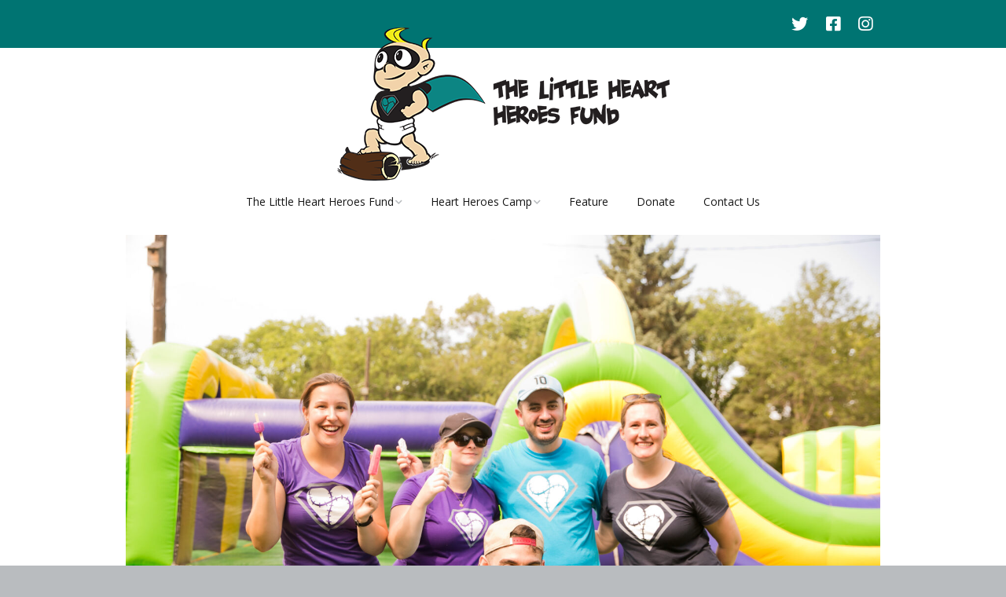

--- FILE ---
content_type: text/html; charset=UTF-8
request_url: https://littleheartheroes.ca/volunteer/lhh-2019_0172/
body_size: 8619
content:
<!DOCTYPE html>
<!--[if lte IE 9]><html class="no-js IE9 IE" lang="en-US"><![endif]-->
<!--[if gt IE 9]><!--><html class="no-js" lang="en-US"><!--<![endif]-->
	<head>
				<meta charset="UTF-8" />
	<meta name='robots' content='index, follow, max-image-preview:large, max-snippet:-1, max-video-preview:-1' />
			<link rel="dns-prefetch" href="//fonts.googleapis.com" />
			<script type="text/javascript">
			/* <![CDATA[ */
			document.documentElement.className = document.documentElement.className.replace(new RegExp('(^|\\s)no-js(\\s|$)'), '$1js$2');
			/* ]]> */
		</script>
	
	<!-- This site is optimized with the Yoast SEO plugin v26.5 - https://yoast.com/wordpress/plugins/seo/ -->
	<title>LHH 2019_0172 - Little Heart Heroes</title>
<link data-rocket-preload as="style" href="https://fonts.googleapis.com/css?family=Open%20Sans%3Aregular%2Citalic%2C700%2C700italic%7CAbel%3Aregular%2Citalic&#038;display=swap" rel="preload">
<link href="https://fonts.googleapis.com/css?family=Open%20Sans%3Aregular%2Citalic%2C700%2C700italic%7CAbel%3Aregular%2Citalic&#038;display=swap" media="print" onload="this.media=&#039;all&#039;" rel="stylesheet">
<noscript><link rel="stylesheet" href="https://fonts.googleapis.com/css?family=Open%20Sans%3Aregular%2Citalic%2C700%2C700italic%7CAbel%3Aregular%2Citalic&#038;display=swap"></noscript>
	<link rel="canonical" href="https://littleheartheroes.ca/volunteer/lhh-2019_0172/" />
	<meta property="og:locale" content="en_US" />
	<meta property="og:type" content="article" />
	<meta property="og:title" content="LHH 2019_0172 - Little Heart Heroes" />
	<meta property="og:url" content="https://littleheartheroes.ca/volunteer/lhh-2019_0172/" />
	<meta property="og:site_name" content="Little Heart Heroes" />
	<meta property="og:image" content="https://littleheartheroes.ca/volunteer/lhh-2019_0172" />
	<meta property="og:image:width" content="1" />
	<meta property="og:image:height" content="1" />
	<meta property="og:image:type" content="image/jpeg" />
	<meta name="twitter:card" content="summary_large_image" />
	<script type="application/ld+json" class="yoast-schema-graph">{"@context":"https://schema.org","@graph":[{"@type":"WebPage","@id":"https://littleheartheroes.ca/volunteer/lhh-2019_0172/","url":"https://littleheartheroes.ca/volunteer/lhh-2019_0172/","name":"LHH 2019_0172 - Little Heart Heroes","isPartOf":{"@id":"https://littleheartheroes.ca/#website"},"primaryImageOfPage":{"@id":"https://littleheartheroes.ca/volunteer/lhh-2019_0172/#primaryimage"},"image":{"@id":"https://littleheartheroes.ca/volunteer/lhh-2019_0172/#primaryimage"},"thumbnailUrl":"https://littleheartheroes.ca/wp-content/uploads/2023/02/LHH-2019_0172-scaled.jpg","datePublished":"2023-02-25T23:48:32+00:00","breadcrumb":{"@id":"https://littleheartheroes.ca/volunteer/lhh-2019_0172/#breadcrumb"},"inLanguage":"en-US","potentialAction":[{"@type":"ReadAction","target":["https://littleheartheroes.ca/volunteer/lhh-2019_0172/"]}]},{"@type":"ImageObject","inLanguage":"en-US","@id":"https://littleheartheroes.ca/volunteer/lhh-2019_0172/#primaryimage","url":"https://littleheartheroes.ca/wp-content/uploads/2023/02/LHH-2019_0172-scaled.jpg","contentUrl":"https://littleheartheroes.ca/wp-content/uploads/2023/02/LHH-2019_0172-scaled.jpg","width":2560,"height":1706},{"@type":"BreadcrumbList","@id":"https://littleheartheroes.ca/volunteer/lhh-2019_0172/#breadcrumb","itemListElement":[{"@type":"ListItem","position":1,"name":"Home","item":"https://littleheartheroes.ca/"},{"@type":"ListItem","position":2,"name":"Volunteer","item":"https://littleheartheroes.ca/volunteer/"},{"@type":"ListItem","position":3,"name":"LHH 2019_0172"}]},{"@type":"WebSite","@id":"https://littleheartheroes.ca/#website","url":"https://littleheartheroes.ca/","name":"Little Heart Heroes","description":"","publisher":{"@id":"https://littleheartheroes.ca/#organization"},"potentialAction":[{"@type":"SearchAction","target":{"@type":"EntryPoint","urlTemplate":"https://littleheartheroes.ca/?s={search_term_string}"},"query-input":{"@type":"PropertyValueSpecification","valueRequired":true,"valueName":"search_term_string"}}],"inLanguage":"en-US"},{"@type":"Organization","@id":"https://littleheartheroes.ca/#organization","name":"Little Heart Heroes","url":"https://littleheartheroes.ca/","logo":{"@type":"ImageObject","inLanguage":"en-US","@id":"https://littleheartheroes.ca/#/schema/logo/image/","url":"https://littleheartheroes.ca/wp-content/uploads/2017/04/Fund-Logo.png","contentUrl":"https://littleheartheroes.ca/wp-content/uploads/2017/04/Fund-Logo.png","width":423,"height":195,"caption":"Little Heart Heroes"},"image":{"@id":"https://littleheartheroes.ca/#/schema/logo/image/"}}]}</script>
	<!-- / Yoast SEO plugin. -->


<link href='https://fonts.gstatic.com' crossorigin rel='preconnect' />
<link rel="alternate" type="application/rss+xml" title="Little Heart Heroes &raquo; Feed" href="https://littleheartheroes.ca/feed/" />
<link rel="alternate" title="oEmbed (JSON)" type="application/json+oembed" href="https://littleheartheroes.ca/wp-json/oembed/1.0/embed?url=https%3A%2F%2Flittleheartheroes.ca%2Fvolunteer%2Flhh-2019_0172%2F" />
<link rel="alternate" title="oEmbed (XML)" type="text/xml+oembed" href="https://littleheartheroes.ca/wp-json/oembed/1.0/embed?url=https%3A%2F%2Flittleheartheroes.ca%2Fvolunteer%2Flhh-2019_0172%2F&#038;format=xml" />
<style id='wp-img-auto-sizes-contain-inline-css' type='text/css'>
img:is([sizes=auto i],[sizes^="auto," i]){contain-intrinsic-size:3000px 1500px}
/*# sourceURL=wp-img-auto-sizes-contain-inline-css */
</style>
<style id='wp-emoji-styles-inline-css' type='text/css'>

	img.wp-smiley, img.emoji {
		display: inline !important;
		border: none !important;
		box-shadow: none !important;
		height: 1em !important;
		width: 1em !important;
		margin: 0 0.07em !important;
		vertical-align: -0.1em !important;
		background: none !important;
		padding: 0 !important;
	}
/*# sourceURL=wp-emoji-styles-inline-css */
</style>
<style id='wp-block-library-inline-css' type='text/css'>
:root{--wp-block-synced-color:#7a00df;--wp-block-synced-color--rgb:122,0,223;--wp-bound-block-color:var(--wp-block-synced-color);--wp-editor-canvas-background:#ddd;--wp-admin-theme-color:#007cba;--wp-admin-theme-color--rgb:0,124,186;--wp-admin-theme-color-darker-10:#006ba1;--wp-admin-theme-color-darker-10--rgb:0,107,160.5;--wp-admin-theme-color-darker-20:#005a87;--wp-admin-theme-color-darker-20--rgb:0,90,135;--wp-admin-border-width-focus:2px}@media (min-resolution:192dpi){:root{--wp-admin-border-width-focus:1.5px}}.wp-element-button{cursor:pointer}:root .has-very-light-gray-background-color{background-color:#eee}:root .has-very-dark-gray-background-color{background-color:#313131}:root .has-very-light-gray-color{color:#eee}:root .has-very-dark-gray-color{color:#313131}:root .has-vivid-green-cyan-to-vivid-cyan-blue-gradient-background{background:linear-gradient(135deg,#00d084,#0693e3)}:root .has-purple-crush-gradient-background{background:linear-gradient(135deg,#34e2e4,#4721fb 50%,#ab1dfe)}:root .has-hazy-dawn-gradient-background{background:linear-gradient(135deg,#faaca8,#dad0ec)}:root .has-subdued-olive-gradient-background{background:linear-gradient(135deg,#fafae1,#67a671)}:root .has-atomic-cream-gradient-background{background:linear-gradient(135deg,#fdd79a,#004a59)}:root .has-nightshade-gradient-background{background:linear-gradient(135deg,#330968,#31cdcf)}:root .has-midnight-gradient-background{background:linear-gradient(135deg,#020381,#2874fc)}:root{--wp--preset--font-size--normal:16px;--wp--preset--font-size--huge:42px}.has-regular-font-size{font-size:1em}.has-larger-font-size{font-size:2.625em}.has-normal-font-size{font-size:var(--wp--preset--font-size--normal)}.has-huge-font-size{font-size:var(--wp--preset--font-size--huge)}.has-text-align-center{text-align:center}.has-text-align-left{text-align:left}.has-text-align-right{text-align:right}.has-fit-text{white-space:nowrap!important}#end-resizable-editor-section{display:none}.aligncenter{clear:both}.items-justified-left{justify-content:flex-start}.items-justified-center{justify-content:center}.items-justified-right{justify-content:flex-end}.items-justified-space-between{justify-content:space-between}.screen-reader-text{border:0;clip-path:inset(50%);height:1px;margin:-1px;overflow:hidden;padding:0;position:absolute;width:1px;word-wrap:normal!important}.screen-reader-text:focus{background-color:#ddd;clip-path:none;color:#444;display:block;font-size:1em;height:auto;left:5px;line-height:normal;padding:15px 23px 14px;text-decoration:none;top:5px;width:auto;z-index:100000}html :where(.has-border-color){border-style:solid}html :where([style*=border-top-color]){border-top-style:solid}html :where([style*=border-right-color]){border-right-style:solid}html :where([style*=border-bottom-color]){border-bottom-style:solid}html :where([style*=border-left-color]){border-left-style:solid}html :where([style*=border-width]){border-style:solid}html :where([style*=border-top-width]){border-top-style:solid}html :where([style*=border-right-width]){border-right-style:solid}html :where([style*=border-bottom-width]){border-bottom-style:solid}html :where([style*=border-left-width]){border-left-style:solid}html :where(img[class*=wp-image-]){height:auto;max-width:100%}:where(figure){margin:0 0 1em}html :where(.is-position-sticky){--wp-admin--admin-bar--position-offset:var(--wp-admin--admin-bar--height,0px)}@media screen and (max-width:600px){html :where(.is-position-sticky){--wp-admin--admin-bar--position-offset:0px}}

/*# sourceURL=wp-block-library-inline-css */
</style><style id='global-styles-inline-css' type='text/css'>
:root{--wp--preset--aspect-ratio--square: 1;--wp--preset--aspect-ratio--4-3: 4/3;--wp--preset--aspect-ratio--3-4: 3/4;--wp--preset--aspect-ratio--3-2: 3/2;--wp--preset--aspect-ratio--2-3: 2/3;--wp--preset--aspect-ratio--16-9: 16/9;--wp--preset--aspect-ratio--9-16: 9/16;--wp--preset--color--black: #000000;--wp--preset--color--cyan-bluish-gray: #abb8c3;--wp--preset--color--white: #ffffff;--wp--preset--color--pale-pink: #f78da7;--wp--preset--color--vivid-red: #cf2e2e;--wp--preset--color--luminous-vivid-orange: #ff6900;--wp--preset--color--luminous-vivid-amber: #fcb900;--wp--preset--color--light-green-cyan: #7bdcb5;--wp--preset--color--vivid-green-cyan: #00d084;--wp--preset--color--pale-cyan-blue: #8ed1fc;--wp--preset--color--vivid-cyan-blue: #0693e3;--wp--preset--color--vivid-purple: #9b51e0;--wp--preset--gradient--vivid-cyan-blue-to-vivid-purple: linear-gradient(135deg,rgb(6,147,227) 0%,rgb(155,81,224) 100%);--wp--preset--gradient--light-green-cyan-to-vivid-green-cyan: linear-gradient(135deg,rgb(122,220,180) 0%,rgb(0,208,130) 100%);--wp--preset--gradient--luminous-vivid-amber-to-luminous-vivid-orange: linear-gradient(135deg,rgb(252,185,0) 0%,rgb(255,105,0) 100%);--wp--preset--gradient--luminous-vivid-orange-to-vivid-red: linear-gradient(135deg,rgb(255,105,0) 0%,rgb(207,46,46) 100%);--wp--preset--gradient--very-light-gray-to-cyan-bluish-gray: linear-gradient(135deg,rgb(238,238,238) 0%,rgb(169,184,195) 100%);--wp--preset--gradient--cool-to-warm-spectrum: linear-gradient(135deg,rgb(74,234,220) 0%,rgb(151,120,209) 20%,rgb(207,42,186) 40%,rgb(238,44,130) 60%,rgb(251,105,98) 80%,rgb(254,248,76) 100%);--wp--preset--gradient--blush-light-purple: linear-gradient(135deg,rgb(255,206,236) 0%,rgb(152,150,240) 100%);--wp--preset--gradient--blush-bordeaux: linear-gradient(135deg,rgb(254,205,165) 0%,rgb(254,45,45) 50%,rgb(107,0,62) 100%);--wp--preset--gradient--luminous-dusk: linear-gradient(135deg,rgb(255,203,112) 0%,rgb(199,81,192) 50%,rgb(65,88,208) 100%);--wp--preset--gradient--pale-ocean: linear-gradient(135deg,rgb(255,245,203) 0%,rgb(182,227,212) 50%,rgb(51,167,181) 100%);--wp--preset--gradient--electric-grass: linear-gradient(135deg,rgb(202,248,128) 0%,rgb(113,206,126) 100%);--wp--preset--gradient--midnight: linear-gradient(135deg,rgb(2,3,129) 0%,rgb(40,116,252) 100%);--wp--preset--font-size--small: 13px;--wp--preset--font-size--medium: 20px;--wp--preset--font-size--large: 36px;--wp--preset--font-size--x-large: 42px;--wp--preset--spacing--20: 0.44rem;--wp--preset--spacing--30: 0.67rem;--wp--preset--spacing--40: 1rem;--wp--preset--spacing--50: 1.5rem;--wp--preset--spacing--60: 2.25rem;--wp--preset--spacing--70: 3.38rem;--wp--preset--spacing--80: 5.06rem;--wp--preset--shadow--natural: 6px 6px 9px rgba(0, 0, 0, 0.2);--wp--preset--shadow--deep: 12px 12px 50px rgba(0, 0, 0, 0.4);--wp--preset--shadow--sharp: 6px 6px 0px rgba(0, 0, 0, 0.2);--wp--preset--shadow--outlined: 6px 6px 0px -3px rgb(255, 255, 255), 6px 6px rgb(0, 0, 0);--wp--preset--shadow--crisp: 6px 6px 0px rgb(0, 0, 0);}:where(.is-layout-flex){gap: 0.5em;}:where(.is-layout-grid){gap: 0.5em;}body .is-layout-flex{display: flex;}.is-layout-flex{flex-wrap: wrap;align-items: center;}.is-layout-flex > :is(*, div){margin: 0;}body .is-layout-grid{display: grid;}.is-layout-grid > :is(*, div){margin: 0;}:where(.wp-block-columns.is-layout-flex){gap: 2em;}:where(.wp-block-columns.is-layout-grid){gap: 2em;}:where(.wp-block-post-template.is-layout-flex){gap: 1.25em;}:where(.wp-block-post-template.is-layout-grid){gap: 1.25em;}.has-black-color{color: var(--wp--preset--color--black) !important;}.has-cyan-bluish-gray-color{color: var(--wp--preset--color--cyan-bluish-gray) !important;}.has-white-color{color: var(--wp--preset--color--white) !important;}.has-pale-pink-color{color: var(--wp--preset--color--pale-pink) !important;}.has-vivid-red-color{color: var(--wp--preset--color--vivid-red) !important;}.has-luminous-vivid-orange-color{color: var(--wp--preset--color--luminous-vivid-orange) !important;}.has-luminous-vivid-amber-color{color: var(--wp--preset--color--luminous-vivid-amber) !important;}.has-light-green-cyan-color{color: var(--wp--preset--color--light-green-cyan) !important;}.has-vivid-green-cyan-color{color: var(--wp--preset--color--vivid-green-cyan) !important;}.has-pale-cyan-blue-color{color: var(--wp--preset--color--pale-cyan-blue) !important;}.has-vivid-cyan-blue-color{color: var(--wp--preset--color--vivid-cyan-blue) !important;}.has-vivid-purple-color{color: var(--wp--preset--color--vivid-purple) !important;}.has-black-background-color{background-color: var(--wp--preset--color--black) !important;}.has-cyan-bluish-gray-background-color{background-color: var(--wp--preset--color--cyan-bluish-gray) !important;}.has-white-background-color{background-color: var(--wp--preset--color--white) !important;}.has-pale-pink-background-color{background-color: var(--wp--preset--color--pale-pink) !important;}.has-vivid-red-background-color{background-color: var(--wp--preset--color--vivid-red) !important;}.has-luminous-vivid-orange-background-color{background-color: var(--wp--preset--color--luminous-vivid-orange) !important;}.has-luminous-vivid-amber-background-color{background-color: var(--wp--preset--color--luminous-vivid-amber) !important;}.has-light-green-cyan-background-color{background-color: var(--wp--preset--color--light-green-cyan) !important;}.has-vivid-green-cyan-background-color{background-color: var(--wp--preset--color--vivid-green-cyan) !important;}.has-pale-cyan-blue-background-color{background-color: var(--wp--preset--color--pale-cyan-blue) !important;}.has-vivid-cyan-blue-background-color{background-color: var(--wp--preset--color--vivid-cyan-blue) !important;}.has-vivid-purple-background-color{background-color: var(--wp--preset--color--vivid-purple) !important;}.has-black-border-color{border-color: var(--wp--preset--color--black) !important;}.has-cyan-bluish-gray-border-color{border-color: var(--wp--preset--color--cyan-bluish-gray) !important;}.has-white-border-color{border-color: var(--wp--preset--color--white) !important;}.has-pale-pink-border-color{border-color: var(--wp--preset--color--pale-pink) !important;}.has-vivid-red-border-color{border-color: var(--wp--preset--color--vivid-red) !important;}.has-luminous-vivid-orange-border-color{border-color: var(--wp--preset--color--luminous-vivid-orange) !important;}.has-luminous-vivid-amber-border-color{border-color: var(--wp--preset--color--luminous-vivid-amber) !important;}.has-light-green-cyan-border-color{border-color: var(--wp--preset--color--light-green-cyan) !important;}.has-vivid-green-cyan-border-color{border-color: var(--wp--preset--color--vivid-green-cyan) !important;}.has-pale-cyan-blue-border-color{border-color: var(--wp--preset--color--pale-cyan-blue) !important;}.has-vivid-cyan-blue-border-color{border-color: var(--wp--preset--color--vivid-cyan-blue) !important;}.has-vivid-purple-border-color{border-color: var(--wp--preset--color--vivid-purple) !important;}.has-vivid-cyan-blue-to-vivid-purple-gradient-background{background: var(--wp--preset--gradient--vivid-cyan-blue-to-vivid-purple) !important;}.has-light-green-cyan-to-vivid-green-cyan-gradient-background{background: var(--wp--preset--gradient--light-green-cyan-to-vivid-green-cyan) !important;}.has-luminous-vivid-amber-to-luminous-vivid-orange-gradient-background{background: var(--wp--preset--gradient--luminous-vivid-amber-to-luminous-vivid-orange) !important;}.has-luminous-vivid-orange-to-vivid-red-gradient-background{background: var(--wp--preset--gradient--luminous-vivid-orange-to-vivid-red) !important;}.has-very-light-gray-to-cyan-bluish-gray-gradient-background{background: var(--wp--preset--gradient--very-light-gray-to-cyan-bluish-gray) !important;}.has-cool-to-warm-spectrum-gradient-background{background: var(--wp--preset--gradient--cool-to-warm-spectrum) !important;}.has-blush-light-purple-gradient-background{background: var(--wp--preset--gradient--blush-light-purple) !important;}.has-blush-bordeaux-gradient-background{background: var(--wp--preset--gradient--blush-bordeaux) !important;}.has-luminous-dusk-gradient-background{background: var(--wp--preset--gradient--luminous-dusk) !important;}.has-pale-ocean-gradient-background{background: var(--wp--preset--gradient--pale-ocean) !important;}.has-electric-grass-gradient-background{background: var(--wp--preset--gradient--electric-grass) !important;}.has-midnight-gradient-background{background: var(--wp--preset--gradient--midnight) !important;}.has-small-font-size{font-size: var(--wp--preset--font-size--small) !important;}.has-medium-font-size{font-size: var(--wp--preset--font-size--medium) !important;}.has-large-font-size{font-size: var(--wp--preset--font-size--large) !important;}.has-x-large-font-size{font-size: var(--wp--preset--font-size--x-large) !important;}
/*# sourceURL=global-styles-inline-css */
</style>

<style id='classic-theme-styles-inline-css' type='text/css'>
/*! This file is auto-generated */
.wp-block-button__link{color:#fff;background-color:#32373c;border-radius:9999px;box-shadow:none;text-decoration:none;padding:calc(.667em + 2px) calc(1.333em + 2px);font-size:1.125em}.wp-block-file__button{background:#32373c;color:#fff;text-decoration:none}
/*# sourceURL=/wp-includes/css/classic-themes.min.css */
</style>
<link rel='stylesheet' id='chld_thm_cfg_parent-css' href='https://littleheartheroes.ca/wp-content/themes/make/style.css?ver=da3c46854931967cc8d46b2b921bf61a' type='text/css' media='all' />

<link rel='stylesheet' id='font-awesome-css' href='https://littleheartheroes.ca/wp-content/themes/make/css/libs/font-awesome/css/font-awesome.min.css?ver=5.15.2' type='text/css' media='all' />
<link rel='stylesheet' id='make-main-css' href='https://littleheartheroes.ca/wp-content/themes/make-child/style.css?ver=1.7.1.1463001401' type='text/css' media='all' />
<link rel='stylesheet' id='make-print-css' href='https://littleheartheroes.ca/wp-content/themes/make/css/print.css?ver=1.10.9' type='text/css' media='print' />
<!--n2css--><!--n2js--><script type="text/javascript" src="https://littleheartheroes.ca/wp-includes/js/jquery/jquery.min.js?ver=3.7.1" id="jquery-core-js"></script>
<script type="text/javascript" src="https://littleheartheroes.ca/wp-includes/js/jquery/jquery-migrate.min.js?ver=3.4.1" id="jquery-migrate-js"></script>
<link rel="https://api.w.org/" href="https://littleheartheroes.ca/wp-json/" /><link rel="alternate" title="JSON" type="application/json" href="https://littleheartheroes.ca/wp-json/wp/v2/media/548" /><link rel="EditURI" type="application/rsd+xml" title="RSD" href="https://littleheartheroes.ca/xmlrpc.php?rsd" />

<link rel='shortlink' href='https://littleheartheroes.ca/?p=548' />
<script type="text/javascript">
(function(url){
	if(/(?:Chrome\/26\.0\.1410\.63 Safari\/537\.31|WordfenceTestMonBot)/.test(navigator.userAgent)){ return; }
	var addEvent = function(evt, handler) {
		if (window.addEventListener) {
			document.addEventListener(evt, handler, false);
		} else if (window.attachEvent) {
			document.attachEvent('on' + evt, handler);
		}
	};
	var removeEvent = function(evt, handler) {
		if (window.removeEventListener) {
			document.removeEventListener(evt, handler, false);
		} else if (window.detachEvent) {
			document.detachEvent('on' + evt, handler);
		}
	};
	var evts = 'contextmenu dblclick drag dragend dragenter dragleave dragover dragstart drop keydown keypress keyup mousedown mousemove mouseout mouseover mouseup mousewheel scroll'.split(' ');
	var logHuman = function() {
		if (window.wfLogHumanRan) { return; }
		window.wfLogHumanRan = true;
		var wfscr = document.createElement('script');
		wfscr.type = 'text/javascript';
		wfscr.async = true;
		wfscr.src = url + '&r=' + Math.random();
		(document.getElementsByTagName('head')[0]||document.getElementsByTagName('body')[0]).appendChild(wfscr);
		for (var i = 0; i < evts.length; i++) {
			removeEvent(evts[i], logHuman);
		}
	};
	for (var i = 0; i < evts.length; i++) {
		addEvent(evts[i], logHuman);
	}
})('//littleheartheroes.ca/?wordfence_lh=1&hid=49EA78A3D349D4976817A6526356E875');
</script>		<meta name="viewport" content="width=device-width, initial-scale=1" />
	
<!-- Begin Make Inline CSS -->
<style type="text/css">
body,.font-body{font-size:14px;font-size:1.4rem;}#comments{font-size:12px;font-size:1.2rem;}.comment-date{font-size:11px;font-size:1.1rem;}h1:not(.site-title),.font-header,.entry-title{font-family:"Abel","Helvetica Neue",Helvetica,Arial,sans-serif;}h2{font-family:"Abel","Helvetica Neue",Helvetica,Arial,sans-serif;font-weight:normal;}h3,.builder-text-content .widget-title{font-family:"Abel","Helvetica Neue",Helvetica,Arial,sans-serif;font-weight:normal;}h4{font-family:"Abel","Helvetica Neue",Helvetica,Arial,sans-serif;}h5{font-family:"Abel","Helvetica Neue",Helvetica,Arial,sans-serif;font-weight:normal;}h6{font-family:"Abel","Helvetica Neue",Helvetica,Arial,sans-serif;}.site-navigation .menu li a,.font-nav,.site-navigation .menu-toggle{font-family:"Open Sans","Helvetica Neue",Helvetica,Arial,sans-serif;font-size:14px;font-size:1.4rem;font-weight:normal;font-style:normal;text-transform:none;line-height:1.4;letter-spacing:0px;word-spacing:0px;}.site-navigation .menu li.current_page_item > a,.site-navigation .menu .children li.current_page_item > a,.site-navigation .menu li.current-menu-item > a,.site-navigation .menu .sub-menu li.current-menu-item > a{font-weight:bold;}.header-bar,.header-text,.header-bar .search-form input,.header-bar .menu a,.header-navigation .mobile-menu ul.menu li a{font-family:"Open Sans","Helvetica Neue",Helvetica,Arial,sans-serif;font-size:13px;font-size:1.3rem;font-weight:normal;font-style:normal;text-transform:none;line-height:1.6;letter-spacing:0px;word-spacing:0px;}.header-social-links li a{font-size:25px;font-size:2.5rem;}.sidebar .widget-title,.sidebar .widgettitle,.sidebar .widget-title a,.sidebar .widgettitle a,.font-widget-title{font-family:"Open Sans","Helvetica Neue",Helvetica,Arial,sans-serif;font-size:13px;font-size:1.3rem;font-weight:bold;font-style:normal;text-transform:none;line-height:1.6;letter-spacing:0px;word-spacing:0px;}.footer-widget-container .widget-title,.footer-widget-container .widgettitle,.footer-widget-container .widget-title a,.footer-widget-container .widgettitle a{font-family:"Open Sans","Helvetica Neue",Helvetica,Arial,sans-serif;font-size:13px;font-size:1.3rem;font-weight:bold;font-style:normal;text-transform:none;line-height:1.6;letter-spacing:0px;word-spacing:0px;}.color-primary-text,a,.entry-author-byline a.vcard,.entry-footer a:hover,.comment-form .required,ul.ttfmake-list-dot li:before,ol.ttfmake-list-dot li:before,.entry-comment-count a:hover,.comment-count-icon a:hover{color:#028482;}.color-primary-background,.ttfmake-button.color-primary-background{background-color:#028482;}.color-primary-border{border-color:#028482;}a:hover,a:focus,.entry-author-byline a.vcard:hover,.entry-author-byline a.vcard:focus{color:#dc6503;}.site-navigation .menu li a:hover,.site-navigation .menu li a:focus{color:#028482;}.header-bar,.header-bar .search-form input,.header-social-links li:first-of-type,.header-social-links li a{border-color:rgba(181, 181, 181, 1);}.header-bar{background-color:rgba(0, 116, 114, 1);}div.custom-logo{background-image:url("https://littleheartheroes.ca/wp-content/uploads/2017/04/Fund-Logo.png");width:423px;}div.custom-logo a{padding-bottom:46.099290780142%;}.builder-section-postlist .ttfmp-post-list-item-footer a:hover,.ttfmp-widget-post-list .ttfmp-post-list-item-comment-link:hover{color:#028482;}.builder-text-content .widget{font-size:14px;font-size:1.4rem;}.builder-text-content .widget-title{font-family:"Abel","Helvetica Neue",Helvetica,Arial,sans-serif;}
@media screen and (min-width: 800px){.site-navigation .menu .page_item_has_children a:after,.site-navigation .menu .menu-item-has-children a:after{top:-1px;font-size:10px;font-size:1rem;}.site-navigation .menu .sub-menu li a,.site-navigation .menu .children li a{font-family:"Open Sans","Helvetica Neue",Helvetica,Arial,sans-serif;font-size:13px;font-size:1.3rem;font-weight:normal;font-style:normal;text-transform:none;line-height:1.4;letter-spacing:0px;word-spacing:0px;}.site-navigation .menu .children .page_item_has_children a:after,.site-navigation .menu .sub-menu .menu-item-has-children a:after{font-size:9px;font-size:0.9rem;}.site-navigation .menu li.current_page_item > a,.site-navigation .menu .children li.current_page_item > a,.site-navigation .menu li.current_page_ancestor > a,.site-navigation .menu li.current-menu-item > a,.site-navigation .menu .sub-menu li.current-menu-item > a,.site-navigation .menu li.current-menu-ancestor > a{font-weight:bold;}.site-navigation ul.menu ul a:hover,.site-navigation ul.menu ul a:focus,.site-navigation .menu ul ul a:hover,.site-navigation .menu ul ul a:focus{background-color:#028482;}}
@media screen and (min-width: 1100px){.header-social-links li a{font-size:21px;font-size:2.1rem;}}
</style>
<!-- End Make Inline CSS -->
	<meta name="generator" content="AccelerateWP 3.19.0.1-1.1-29" data-wpr-features="wpr_desktop" /></head>

	<body class="attachment wp-singular attachment-template-default attachmentid-548 attachment-jpeg wp-custom-logo wp-theme-make wp-child-theme-make-child view-page full-width no-sidebar">
				<div data-rocket-location-hash="4e06d7d8a6235a85cec82af3e8ca0ea2" id="site-wrapper" class="site-wrapper">
			<a class="skip-link screen-reader-text" href="#site-content">Skip to content</a>

			
<header data-rocket-location-hash="5e1c91d7711ddf7edaf25120d3defd31" id="site-header" class="site-header header-layout-2 no-site-title no-site-tagline" role="banner">
		<div data-rocket-location-hash="696a75fa81cad1c9d1496599809e656e" class="header-bar right-content">
		<div data-rocket-location-hash="c2b2a1461d8b94e639cd80a05325878c" class="container">
								<div class="header-social-links">
			<ul class="social-customizer social-links">
				<li class="make-social-icon">
					<a href="https://twitter.com/lilheartheroes" target="_blank">
						<i class="fab fa-twitter" aria-hidden="true"></i>
						<span class="screen-reader-text">Twitter</span>
					</a>
				</li>
							<li class="make-social-icon">
					<a href="https://www.facebook.com/thelittleheartheroesfund/" target="_blank">
						<i class="fab fa-facebook-square" aria-hidden="true"></i>
						<span class="screen-reader-text">Facebook</span>
					</a>
				</li>
							<li class="make-social-icon">
					<a href="https://www.instagram.com/lilheartheroes/" target="_blank">
						<i class="fab fa-instagram" aria-hidden="true"></i>
						<span class="screen-reader-text">Instagram</span>
					</a>
				</li>
			</ul>
			</div>
								<span class="header-text">
				&nbsp;				</span>
			
			
		</div>
	</div>
		<div data-rocket-location-hash="8c29173fd6b060dd10b518725cccdadb" class="site-header-main">
		<div data-rocket-location-hash="e6eb6fcccd8ab4e0754c54f80a5d14c0" class="container">
			<div class="site-branding">
									<a href="https://littleheartheroes.ca/" class="custom-logo-link" rel="home"><img width="423" height="195" src="https://littleheartheroes.ca/wp-content/uploads/2017/04/Fund-Logo.png" class="custom-logo" alt="Little Heart Heroes" decoding="async" fetchpriority="high" srcset="https://littleheartheroes.ca/wp-content/uploads/2017/04/Fund-Logo.png 423w, https://littleheartheroes.ca/wp-content/uploads/2017/04/Fund-Logo-300x138.png 300w" sizes="(max-width: 423px) 100vw, 423px" /></a>												<h1 class="site-title screen-reader-text">
					<a href="https://littleheartheroes.ca/" rel="home">Little Heart Heroes</a>
				</h1>
											</div>

			
<nav id="site-navigation" class="site-navigation" role="navigation">
			<button class="menu-toggle">Menu</button>
		<div class=" mobile-menu"><ul id="menu-main" class="menu"><li id="menu-item-80" class="menu-item menu-item-type-post_type menu-item-object-page menu-item-has-children menu-item-80"><a href="https://littleheartheroes.ca/home/little-heart-hereos-fund/">The Little Heart Heroes Fund</a>
<ul class="sub-menu">
	<li id="menu-item-34" class="menu-item menu-item-type-post_type menu-item-object-page menu-item-34"><a href="https://littleheartheroes.ca/our-team/">Our Team</a></li>
	<li id="menu-item-151" class="menu-item menu-item-type-post_type menu-item-object-page menu-item-151"><a href="https://littleheartheroes.ca/home/media/">Media</a></li>
</ul>
</li>
<li id="menu-item-9" class="menu-item menu-item-type-custom menu-item-object-custom menu-item-home menu-item-has-children menu-item-9"><a href="https://littleheartheroes.ca">Heart Heroes Camp</a>
<ul class="sub-menu">
	<li id="menu-item-10" class="menu-item menu-item-type-post_type menu-item-object-page menu-item-10"><a href="https://littleheartheroes.ca/camp-application/">Application</a></li>
	<li id="menu-item-35" class="menu-item menu-item-type-post_type menu-item-object-page menu-item-35"><a href="https://littleheartheroes.ca/faqs/">Frequently Asked Questions</a></li>
	<li id="menu-item-150" class="menu-item menu-item-type-post_type menu-item-object-page menu-item-150"><a href="https://littleheartheroes.ca/home/gallery/">Camp Photo and Video Gallery</a></li>
	<li id="menu-item-175" class="menu-item menu-item-type-post_type menu-item-object-page menu-item-175"><a href="https://littleheartheroes.ca/feedback/">Feedback</a></li>
	<li id="menu-item-92" class="menu-item menu-item-type-post_type menu-item-object-page menu-item-92"><a href="https://littleheartheroes.ca/volunteer/">Volunteer</a></li>
</ul>
</li>
<li id="menu-item-149" class="menu-item menu-item-type-post_type menu-item-object-page menu-item-149"><a href="https://littleheartheroes.ca/home/feature/">Feature</a></li>
<li id="menu-item-91" class="menu-item menu-item-type-post_type menu-item-object-page menu-item-91"><a href="https://littleheartheroes.ca/donate/">Donate</a></li>
<li id="menu-item-43" class="menu-item menu-item-type-post_type menu-item-object-page menu-item-43"><a href="https://littleheartheroes.ca/contact-us/">Contact Us</a></li>
</ul></div></nav>		</div>
	</div>
</header>
			<div data-rocket-location-hash="6543d0c2bd22988d682cdef5af9ad585" id="site-content" class="site-content">
				<div class="container">

<main id="site-main" class="site-main" role="main">

	
		
<article id="post-548" class="post-548 attachment type-attachment status-inherit hentry">
	<header class="entry-header">
		
<figure class="entry-thumbnail ">
			<a href="https://littleheartheroes.ca/wp-content/uploads/2023/02/LHH-2019_0172-scaled.jpg"><img width="2560" height="1706" src="https://littleheartheroes.ca/wp-content/uploads/2023/02/LHH-2019_0172-scaled.jpg" class="attachment-full size-full" alt="" decoding="async" srcset="https://littleheartheroes.ca/wp-content/uploads/2023/02/LHH-2019_0172-scaled.jpg 2560w, https://littleheartheroes.ca/wp-content/uploads/2023/02/LHH-2019_0172-300x200.jpg 300w, https://littleheartheroes.ca/wp-content/uploads/2023/02/LHH-2019_0172-1024x683.jpg 1024w, https://littleheartheroes.ca/wp-content/uploads/2023/02/LHH-2019_0172-768x512.jpg 768w, https://littleheartheroes.ca/wp-content/uploads/2023/02/LHH-2019_0172-1536x1024.jpg 1536w, https://littleheartheroes.ca/wp-content/uploads/2023/02/LHH-2019_0172-2048x1365.jpg 2048w" sizes="(max-width: 2560px) 100vw, 2560px" /></a>		</figure>
	</header>

	<div class="entry-content">
		
<h1 class="entry-title">
			LHH 2019_0172	</h1>
						<div class="entry-exif">
			<h4 class="entry-exif-label">Technical Details</h4>
			<ul class="entry-exif-list">
<li>Camera: Canon EOS 5D Mark III</li>
<li>Taken: August 2, 2019</li>
<li>Focal length: 38mm</li>
<li>Aperture: f/3</li>
<li>Exposure: 1/500 second</li>
<li>ISO: 400</li>
</ul>
		</div>
			</div>

	</article>

		

	
</main>



				</div>
			</div>

			
<footer data-rocket-location-hash="e361e067a6ed13971d5479bf23fff5c8" id="site-footer" class="site-footer footer-layout-1" role="contentinfo">
	<div class="container">
		
		
<div class="site-info">
	
	</div>

				<div class="footer-social-links">
			<ul class="social-customizer social-links">
				<li class="make-social-icon">
					<a href="https://twitter.com/lilheartheroes" target="_blank">
						<i class="fab fa-twitter" aria-hidden="true"></i>
						<span class="screen-reader-text">Twitter</span>
					</a>
				</li>
							<li class="make-social-icon">
					<a href="https://www.facebook.com/thelittleheartheroesfund/" target="_blank">
						<i class="fab fa-facebook-square" aria-hidden="true"></i>
						<span class="screen-reader-text">Facebook</span>
					</a>
				</li>
							<li class="make-social-icon">
					<a href="https://www.instagram.com/lilheartheroes/" target="_blank">
						<i class="fab fa-instagram" aria-hidden="true"></i>
						<span class="screen-reader-text">Instagram</span>
					</a>
				</li>
			</ul>
			</div>
		</div>
</footer>		</div>

		<script type="speculationrules">
{"prefetch":[{"source":"document","where":{"and":[{"href_matches":"/*"},{"not":{"href_matches":["/wp-*.php","/wp-admin/*","/wp-content/uploads/*","/wp-content/*","/wp-content/plugins/*","/wp-content/themes/make-child/*","/wp-content/themes/make/*","/*\\?(.+)"]}},{"not":{"selector_matches":"a[rel~=\"nofollow\"]"}},{"not":{"selector_matches":".no-prefetch, .no-prefetch a"}}]},"eagerness":"conservative"}]}
</script>
<script type="text/javascript" id="make-frontend-js-extra">
/* <![CDATA[ */
var MakeFrontEnd = {"fitvids":{"selectors":""}};
//# sourceURL=make-frontend-js-extra
/* ]]> */
</script>
<script type="text/javascript" src="https://littleheartheroes.ca/wp-content/themes/make/js/frontend.js?ver=1.10.9" id="make-frontend-js"></script>
<script type="text/javascript" src="https://littleheartheroes.ca/wp-content/themes/make/js/formatting/dynamic-stylesheet/dynamic-stylesheet.js?ver=1.10.9" id="make-dynamic-stylesheet-js"></script>

	<script>var rocket_beacon_data = {"ajax_url":"https:\/\/littleheartheroes.ca\/wp-admin\/admin-ajax.php","nonce":"ecfdfb0157","url":"https:\/\/littleheartheroes.ca\/volunteer\/lhh-2019_0172","is_mobile":false,"width_threshold":1600,"height_threshold":700,"delay":500,"debug":null,"status":{"atf":true,"lrc":true,"preconnect_external_domain":true},"elements":"img, video, picture, p, main, div, li, svg, section, header, span","lrc_threshold":1800,"preconnect_external_domain_elements":["link","script","iframe"],"preconnect_external_domain_exclusions":["static.cloudflareinsights.com","rel=\"profile\"","rel=\"preconnect\"","rel=\"dns-prefetch\"","rel=\"icon\""]}</script><script data-name="wpr-wpr-beacon" src='https://littleheartheroes.ca/wp-content/plugins/clsop/assets/js/wpr-beacon.min.js' async></script></body>
</html>
<!-- Performance optimized by AccelerateWP. - Debug: cached@1765482801 -->

--- FILE ---
content_type: text/css; charset=utf-8
request_url: https://littleheartheroes.ca/wp-content/themes/make-child/style.css?ver=1.7.1.1463001401
body_size: 1069
content:
/*
Theme Name: Make Child
Theme URI: https://thethemefoundry.com/make/
Template: make
Author: The Theme Foundry
Author URI: https://thethemefoundry.com
Description: Build a website that means business. With Make’s powerful drag and drop page builder and hundreds of Customizer options, you can effortlessly brand your site without touching a line of code. Add full-width banners, columns, and galleries to showcase your best work. The intuitive builder delivers clean, lean code — not shortcodes — so you can trust your content remains portable. Make lets you control page layout options, including sidebar display, on all your posts and pages. Choose from hundreds of Google Fonts and upload custom backgrounds everywhere. Built on a fully responsive grid, Make renders as beautifully on tablets and phone screens as it does on desktop. Make scales with your business and is fully compatible with popular plugins like WooCommerce, Gravity Forms, Contact Form 7, Jetpack, and others. For documentation on the page builder and getting started with Make, see: https://thethemefoundry.com/make-help/
Tags: black,blue,green,gray,orange,red,white,yellow,dark,light,one-column,two-columns,three-columns,four-columns,left-sidebar,right-sidebar,fixed-layout,fluid-layout,responsive-layout,buddypress,custom-background,custom-colors,custom-header,custom-menu,editor-style,featured-images,flexible-header,full-width-template,sticky-post,theme-options,threaded-comments,translation-ready,photoblogging
Version: 1.7.1.1463001401
Updated: 2016-05-11 21:16:41


*/
.header-bar
{
	border: none;
}*/
/*.site-branding
{
	max-width: 200px;
	margin: 0 auto;
}*/


#sponsors table
{
width: auto;
margin: 0 auto;
display:table;
}
#sponsors td
{
	display:block;
	width: 100%;
}

	a.custom-logo-link
	{
		margin-bottom: 0;
	}
	#sponsors td
	{
		display:table-cell;
		width: 20%;
	}


.entry-title, h1
{
	border-top: 2px solid #028482;
	border-bottom: 2px solid #028482;
        margin-bottom: 30px;
}
.gfield input, .gfield select, .gfield textarea {
    background: none;
    border: 1px solid #ccc;
    padding: 5px;
    border-radius: 4px;
}
.gfield.hide-label div label
{
	display:none;
}
#sponsors table, #sponsors td, #sponsors th, #sponsors tr
{
border:none;
padding: 0 10px;
    vertical-align: middle;
}
#sponsors p
{
display:none;
}

.site-content {
    padding: 0;
}

.site-header-main {
      padding: 2.4rem 0 0;
}

h2 {
	color: #007472;
	
}

img.custom-logo {
    margin-top: -50px;
}


